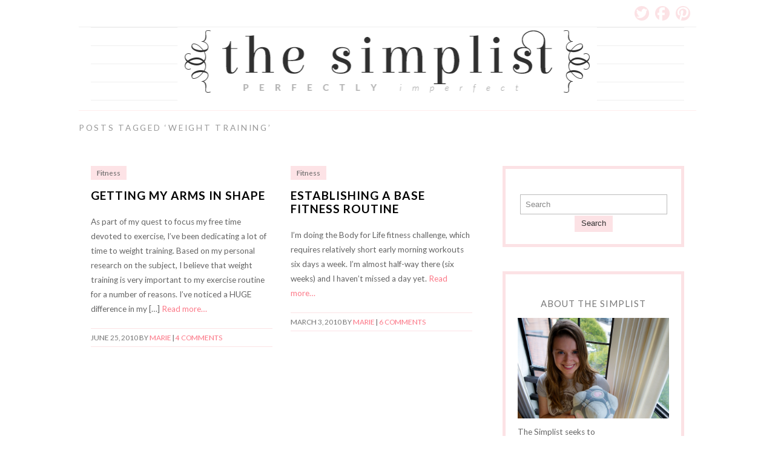

--- FILE ---
content_type: text/html; charset=UTF-8
request_url: http://thesimpli.st/tag/weight-training/
body_size: 10869
content:
<!DOCTYPE html>
<!--[if IE 7]><html id="ie7" lang="en-US"><![endif]-->
<!--[if IE 8]><html id="ie8" lang="en-US"><![endif]-->
<!--[if !(IE 7) | !(IE 8)  ]><!--><html lang="en-US"><!--<![endif]-->
<head>

<meta charset="UTF-8" />
<meta name="viewport" content="width=device-width, initial-scale=1.0" />
<meta http-equiv="X-UA-Compatible" content="IE=Edge,chrome=1" />

<title>weight training | The Simplist</title>

<link rel="profile" href="http://gmpg.org/xfn/11" />
<link rel="pingback" href="http://thesimpli.st/xmlrpc.php" />
<link rel="shortcut icon" href="http://thesimpli.st/wp-content/themes/thesimplist-isabelle/images/favicon.gif" type="image/x-icon" />
<link rel="stylesheet" href="http://thesimpli.st/wp-content/themes/thesimplist-isabelle/style.css?Tuesday 3rd of February 2026 12:34:06 AM" type="text/css" />

<meta name='robots' content='max-image-preview:large' />
	<style>img:is([sizes="auto" i], [sizes^="auto," i]) { contain-intrinsic-size: 3000px 1500px }</style>
	<link rel='dns-prefetch' href='//thesimpli.st' />
<link rel='dns-prefetch' href='//secure.gravatar.com' />
<link rel='dns-prefetch' href='//stats.wp.com' />
<link rel='dns-prefetch' href='//fonts.googleapis.com' />
<link rel='dns-prefetch' href='//v0.wordpress.com' />
<link rel="alternate" type="application/rss+xml" title="The Simplist &raquo; Feed" href="http://thesimpli.st/feed/" />
<link rel="alternate" type="application/rss+xml" title="The Simplist &raquo; Comments Feed" href="http://thesimpli.st/comments/feed/" />
<link rel="alternate" type="application/rss+xml" title="The Simplist &raquo; weight training Tag Feed" href="http://thesimpli.st/tag/weight-training/feed/" />
<script type="text/javascript">
/* <![CDATA[ */
window._wpemojiSettings = {"baseUrl":"https:\/\/s.w.org\/images\/core\/emoji\/16.0.1\/72x72\/","ext":".png","svgUrl":"https:\/\/s.w.org\/images\/core\/emoji\/16.0.1\/svg\/","svgExt":".svg","source":{"concatemoji":"http:\/\/thesimpli.st\/wp-includes\/js\/wp-emoji-release.min.js?ver=6.8.2"}};
/*! This file is auto-generated */
!function(s,n){var o,i,e;function c(e){try{var t={supportTests:e,timestamp:(new Date).valueOf()};sessionStorage.setItem(o,JSON.stringify(t))}catch(e){}}function p(e,t,n){e.clearRect(0,0,e.canvas.width,e.canvas.height),e.fillText(t,0,0);var t=new Uint32Array(e.getImageData(0,0,e.canvas.width,e.canvas.height).data),a=(e.clearRect(0,0,e.canvas.width,e.canvas.height),e.fillText(n,0,0),new Uint32Array(e.getImageData(0,0,e.canvas.width,e.canvas.height).data));return t.every(function(e,t){return e===a[t]})}function u(e,t){e.clearRect(0,0,e.canvas.width,e.canvas.height),e.fillText(t,0,0);for(var n=e.getImageData(16,16,1,1),a=0;a<n.data.length;a++)if(0!==n.data[a])return!1;return!0}function f(e,t,n,a){switch(t){case"flag":return n(e,"\ud83c\udff3\ufe0f\u200d\u26a7\ufe0f","\ud83c\udff3\ufe0f\u200b\u26a7\ufe0f")?!1:!n(e,"\ud83c\udde8\ud83c\uddf6","\ud83c\udde8\u200b\ud83c\uddf6")&&!n(e,"\ud83c\udff4\udb40\udc67\udb40\udc62\udb40\udc65\udb40\udc6e\udb40\udc67\udb40\udc7f","\ud83c\udff4\u200b\udb40\udc67\u200b\udb40\udc62\u200b\udb40\udc65\u200b\udb40\udc6e\u200b\udb40\udc67\u200b\udb40\udc7f");case"emoji":return!a(e,"\ud83e\udedf")}return!1}function g(e,t,n,a){var r="undefined"!=typeof WorkerGlobalScope&&self instanceof WorkerGlobalScope?new OffscreenCanvas(300,150):s.createElement("canvas"),o=r.getContext("2d",{willReadFrequently:!0}),i=(o.textBaseline="top",o.font="600 32px Arial",{});return e.forEach(function(e){i[e]=t(o,e,n,a)}),i}function t(e){var t=s.createElement("script");t.src=e,t.defer=!0,s.head.appendChild(t)}"undefined"!=typeof Promise&&(o="wpEmojiSettingsSupports",i=["flag","emoji"],n.supports={everything:!0,everythingExceptFlag:!0},e=new Promise(function(e){s.addEventListener("DOMContentLoaded",e,{once:!0})}),new Promise(function(t){var n=function(){try{var e=JSON.parse(sessionStorage.getItem(o));if("object"==typeof e&&"number"==typeof e.timestamp&&(new Date).valueOf()<e.timestamp+604800&&"object"==typeof e.supportTests)return e.supportTests}catch(e){}return null}();if(!n){if("undefined"!=typeof Worker&&"undefined"!=typeof OffscreenCanvas&&"undefined"!=typeof URL&&URL.createObjectURL&&"undefined"!=typeof Blob)try{var e="postMessage("+g.toString()+"("+[JSON.stringify(i),f.toString(),p.toString(),u.toString()].join(",")+"));",a=new Blob([e],{type:"text/javascript"}),r=new Worker(URL.createObjectURL(a),{name:"wpTestEmojiSupports"});return void(r.onmessage=function(e){c(n=e.data),r.terminate(),t(n)})}catch(e){}c(n=g(i,f,p,u))}t(n)}).then(function(e){for(var t in e)n.supports[t]=e[t],n.supports.everything=n.supports.everything&&n.supports[t],"flag"!==t&&(n.supports.everythingExceptFlag=n.supports.everythingExceptFlag&&n.supports[t]);n.supports.everythingExceptFlag=n.supports.everythingExceptFlag&&!n.supports.flag,n.DOMReady=!1,n.readyCallback=function(){n.DOMReady=!0}}).then(function(){return e}).then(function(){var e;n.supports.everything||(n.readyCallback(),(e=n.source||{}).concatemoji?t(e.concatemoji):e.wpemoji&&e.twemoji&&(t(e.twemoji),t(e.wpemoji)))}))}((window,document),window._wpemojiSettings);
/* ]]> */
</script>
<link rel='stylesheet' id='farbtastic-css' href='http://thesimpli.st/wp-admin/css/farbtastic.min.css?ver=1.3u1' type='text/css' media='all' />
<link rel='stylesheet' id='thickbox.css-css' href='http://thesimpli.st/wp-includes/js/thickbox/thickbox.css?ver=1.0' type='text/css' media='all' />
<style id='wp-emoji-styles-inline-css' type='text/css'>

	img.wp-smiley, img.emoji {
		display: inline !important;
		border: none !important;
		box-shadow: none !important;
		height: 1em !important;
		width: 1em !important;
		margin: 0 0.07em !important;
		vertical-align: -0.1em !important;
		background: none !important;
		padding: 0 !important;
	}
</style>
<link rel='stylesheet' id='wp-block-library-css' href='http://thesimpli.st/wp-includes/css/dist/block-library/style.min.css?ver=6.8.2' type='text/css' media='all' />
<style id='classic-theme-styles-inline-css' type='text/css'>
/*! This file is auto-generated */
.wp-block-button__link{color:#fff;background-color:#32373c;border-radius:9999px;box-shadow:none;text-decoration:none;padding:calc(.667em + 2px) calc(1.333em + 2px);font-size:1.125em}.wp-block-file__button{background:#32373c;color:#fff;text-decoration:none}
</style>
<link rel='stylesheet' id='mediaelement-css' href='http://thesimpli.st/wp-includes/js/mediaelement/mediaelementplayer-legacy.min.css?ver=4.2.17' type='text/css' media='all' />
<link rel='stylesheet' id='wp-mediaelement-css' href='http://thesimpli.st/wp-includes/js/mediaelement/wp-mediaelement.min.css?ver=6.8.2' type='text/css' media='all' />
<style id='jetpack-sharing-buttons-style-inline-css' type='text/css'>
.jetpack-sharing-buttons__services-list{display:flex;flex-direction:row;flex-wrap:wrap;gap:0;list-style-type:none;margin:5px;padding:0}.jetpack-sharing-buttons__services-list.has-small-icon-size{font-size:12px}.jetpack-sharing-buttons__services-list.has-normal-icon-size{font-size:16px}.jetpack-sharing-buttons__services-list.has-large-icon-size{font-size:24px}.jetpack-sharing-buttons__services-list.has-huge-icon-size{font-size:36px}@media print{.jetpack-sharing-buttons__services-list{display:none!important}}.editor-styles-wrapper .wp-block-jetpack-sharing-buttons{gap:0;padding-inline-start:0}ul.jetpack-sharing-buttons__services-list.has-background{padding:1.25em 2.375em}
</style>
<style id='global-styles-inline-css' type='text/css'>
:root{--wp--preset--aspect-ratio--square: 1;--wp--preset--aspect-ratio--4-3: 4/3;--wp--preset--aspect-ratio--3-4: 3/4;--wp--preset--aspect-ratio--3-2: 3/2;--wp--preset--aspect-ratio--2-3: 2/3;--wp--preset--aspect-ratio--16-9: 16/9;--wp--preset--aspect-ratio--9-16: 9/16;--wp--preset--color--black: #000000;--wp--preset--color--cyan-bluish-gray: #abb8c3;--wp--preset--color--white: #ffffff;--wp--preset--color--pale-pink: #f78da7;--wp--preset--color--vivid-red: #cf2e2e;--wp--preset--color--luminous-vivid-orange: #ff6900;--wp--preset--color--luminous-vivid-amber: #fcb900;--wp--preset--color--light-green-cyan: #7bdcb5;--wp--preset--color--vivid-green-cyan: #00d084;--wp--preset--color--pale-cyan-blue: #8ed1fc;--wp--preset--color--vivid-cyan-blue: #0693e3;--wp--preset--color--vivid-purple: #9b51e0;--wp--preset--gradient--vivid-cyan-blue-to-vivid-purple: linear-gradient(135deg,rgba(6,147,227,1) 0%,rgb(155,81,224) 100%);--wp--preset--gradient--light-green-cyan-to-vivid-green-cyan: linear-gradient(135deg,rgb(122,220,180) 0%,rgb(0,208,130) 100%);--wp--preset--gradient--luminous-vivid-amber-to-luminous-vivid-orange: linear-gradient(135deg,rgba(252,185,0,1) 0%,rgba(255,105,0,1) 100%);--wp--preset--gradient--luminous-vivid-orange-to-vivid-red: linear-gradient(135deg,rgba(255,105,0,1) 0%,rgb(207,46,46) 100%);--wp--preset--gradient--very-light-gray-to-cyan-bluish-gray: linear-gradient(135deg,rgb(238,238,238) 0%,rgb(169,184,195) 100%);--wp--preset--gradient--cool-to-warm-spectrum: linear-gradient(135deg,rgb(74,234,220) 0%,rgb(151,120,209) 20%,rgb(207,42,186) 40%,rgb(238,44,130) 60%,rgb(251,105,98) 80%,rgb(254,248,76) 100%);--wp--preset--gradient--blush-light-purple: linear-gradient(135deg,rgb(255,206,236) 0%,rgb(152,150,240) 100%);--wp--preset--gradient--blush-bordeaux: linear-gradient(135deg,rgb(254,205,165) 0%,rgb(254,45,45) 50%,rgb(107,0,62) 100%);--wp--preset--gradient--luminous-dusk: linear-gradient(135deg,rgb(255,203,112) 0%,rgb(199,81,192) 50%,rgb(65,88,208) 100%);--wp--preset--gradient--pale-ocean: linear-gradient(135deg,rgb(255,245,203) 0%,rgb(182,227,212) 50%,rgb(51,167,181) 100%);--wp--preset--gradient--electric-grass: linear-gradient(135deg,rgb(202,248,128) 0%,rgb(113,206,126) 100%);--wp--preset--gradient--midnight: linear-gradient(135deg,rgb(2,3,129) 0%,rgb(40,116,252) 100%);--wp--preset--font-size--small: 13px;--wp--preset--font-size--medium: 20px;--wp--preset--font-size--large: 36px;--wp--preset--font-size--x-large: 42px;--wp--preset--spacing--20: 0.44rem;--wp--preset--spacing--30: 0.67rem;--wp--preset--spacing--40: 1rem;--wp--preset--spacing--50: 1.5rem;--wp--preset--spacing--60: 2.25rem;--wp--preset--spacing--70: 3.38rem;--wp--preset--spacing--80: 5.06rem;--wp--preset--shadow--natural: 6px 6px 9px rgba(0, 0, 0, 0.2);--wp--preset--shadow--deep: 12px 12px 50px rgba(0, 0, 0, 0.4);--wp--preset--shadow--sharp: 6px 6px 0px rgba(0, 0, 0, 0.2);--wp--preset--shadow--outlined: 6px 6px 0px -3px rgba(255, 255, 255, 1), 6px 6px rgba(0, 0, 0, 1);--wp--preset--shadow--crisp: 6px 6px 0px rgba(0, 0, 0, 1);}:where(.is-layout-flex){gap: 0.5em;}:where(.is-layout-grid){gap: 0.5em;}body .is-layout-flex{display: flex;}.is-layout-flex{flex-wrap: wrap;align-items: center;}.is-layout-flex > :is(*, div){margin: 0;}body .is-layout-grid{display: grid;}.is-layout-grid > :is(*, div){margin: 0;}:where(.wp-block-columns.is-layout-flex){gap: 2em;}:where(.wp-block-columns.is-layout-grid){gap: 2em;}:where(.wp-block-post-template.is-layout-flex){gap: 1.25em;}:where(.wp-block-post-template.is-layout-grid){gap: 1.25em;}.has-black-color{color: var(--wp--preset--color--black) !important;}.has-cyan-bluish-gray-color{color: var(--wp--preset--color--cyan-bluish-gray) !important;}.has-white-color{color: var(--wp--preset--color--white) !important;}.has-pale-pink-color{color: var(--wp--preset--color--pale-pink) !important;}.has-vivid-red-color{color: var(--wp--preset--color--vivid-red) !important;}.has-luminous-vivid-orange-color{color: var(--wp--preset--color--luminous-vivid-orange) !important;}.has-luminous-vivid-amber-color{color: var(--wp--preset--color--luminous-vivid-amber) !important;}.has-light-green-cyan-color{color: var(--wp--preset--color--light-green-cyan) !important;}.has-vivid-green-cyan-color{color: var(--wp--preset--color--vivid-green-cyan) !important;}.has-pale-cyan-blue-color{color: var(--wp--preset--color--pale-cyan-blue) !important;}.has-vivid-cyan-blue-color{color: var(--wp--preset--color--vivid-cyan-blue) !important;}.has-vivid-purple-color{color: var(--wp--preset--color--vivid-purple) !important;}.has-black-background-color{background-color: var(--wp--preset--color--black) !important;}.has-cyan-bluish-gray-background-color{background-color: var(--wp--preset--color--cyan-bluish-gray) !important;}.has-white-background-color{background-color: var(--wp--preset--color--white) !important;}.has-pale-pink-background-color{background-color: var(--wp--preset--color--pale-pink) !important;}.has-vivid-red-background-color{background-color: var(--wp--preset--color--vivid-red) !important;}.has-luminous-vivid-orange-background-color{background-color: var(--wp--preset--color--luminous-vivid-orange) !important;}.has-luminous-vivid-amber-background-color{background-color: var(--wp--preset--color--luminous-vivid-amber) !important;}.has-light-green-cyan-background-color{background-color: var(--wp--preset--color--light-green-cyan) !important;}.has-vivid-green-cyan-background-color{background-color: var(--wp--preset--color--vivid-green-cyan) !important;}.has-pale-cyan-blue-background-color{background-color: var(--wp--preset--color--pale-cyan-blue) !important;}.has-vivid-cyan-blue-background-color{background-color: var(--wp--preset--color--vivid-cyan-blue) !important;}.has-vivid-purple-background-color{background-color: var(--wp--preset--color--vivid-purple) !important;}.has-black-border-color{border-color: var(--wp--preset--color--black) !important;}.has-cyan-bluish-gray-border-color{border-color: var(--wp--preset--color--cyan-bluish-gray) !important;}.has-white-border-color{border-color: var(--wp--preset--color--white) !important;}.has-pale-pink-border-color{border-color: var(--wp--preset--color--pale-pink) !important;}.has-vivid-red-border-color{border-color: var(--wp--preset--color--vivid-red) !important;}.has-luminous-vivid-orange-border-color{border-color: var(--wp--preset--color--luminous-vivid-orange) !important;}.has-luminous-vivid-amber-border-color{border-color: var(--wp--preset--color--luminous-vivid-amber) !important;}.has-light-green-cyan-border-color{border-color: var(--wp--preset--color--light-green-cyan) !important;}.has-vivid-green-cyan-border-color{border-color: var(--wp--preset--color--vivid-green-cyan) !important;}.has-pale-cyan-blue-border-color{border-color: var(--wp--preset--color--pale-cyan-blue) !important;}.has-vivid-cyan-blue-border-color{border-color: var(--wp--preset--color--vivid-cyan-blue) !important;}.has-vivid-purple-border-color{border-color: var(--wp--preset--color--vivid-purple) !important;}.has-vivid-cyan-blue-to-vivid-purple-gradient-background{background: var(--wp--preset--gradient--vivid-cyan-blue-to-vivid-purple) !important;}.has-light-green-cyan-to-vivid-green-cyan-gradient-background{background: var(--wp--preset--gradient--light-green-cyan-to-vivid-green-cyan) !important;}.has-luminous-vivid-amber-to-luminous-vivid-orange-gradient-background{background: var(--wp--preset--gradient--luminous-vivid-amber-to-luminous-vivid-orange) !important;}.has-luminous-vivid-orange-to-vivid-red-gradient-background{background: var(--wp--preset--gradient--luminous-vivid-orange-to-vivid-red) !important;}.has-very-light-gray-to-cyan-bluish-gray-gradient-background{background: var(--wp--preset--gradient--very-light-gray-to-cyan-bluish-gray) !important;}.has-cool-to-warm-spectrum-gradient-background{background: var(--wp--preset--gradient--cool-to-warm-spectrum) !important;}.has-blush-light-purple-gradient-background{background: var(--wp--preset--gradient--blush-light-purple) !important;}.has-blush-bordeaux-gradient-background{background: var(--wp--preset--gradient--blush-bordeaux) !important;}.has-luminous-dusk-gradient-background{background: var(--wp--preset--gradient--luminous-dusk) !important;}.has-pale-ocean-gradient-background{background: var(--wp--preset--gradient--pale-ocean) !important;}.has-electric-grass-gradient-background{background: var(--wp--preset--gradient--electric-grass) !important;}.has-midnight-gradient-background{background: var(--wp--preset--gradient--midnight) !important;}.has-small-font-size{font-size: var(--wp--preset--font-size--small) !important;}.has-medium-font-size{font-size: var(--wp--preset--font-size--medium) !important;}.has-large-font-size{font-size: var(--wp--preset--font-size--large) !important;}.has-x-large-font-size{font-size: var(--wp--preset--font-size--x-large) !important;}
:where(.wp-block-post-template.is-layout-flex){gap: 1.25em;}:where(.wp-block-post-template.is-layout-grid){gap: 1.25em;}
:where(.wp-block-columns.is-layout-flex){gap: 2em;}:where(.wp-block-columns.is-layout-grid){gap: 2em;}
:root :where(.wp-block-pullquote){font-size: 1.5em;line-height: 1.6;}
</style>
<link rel='stylesheet' id='parent-style-css' href='http://thesimpli.st/wp-content/themes/isabelle/style.css?ver=6.8.2' type='text/css' media='all' />
<link rel='stylesheet' id='child-style-css' href='http://thesimpli.st/wp-content/themes/thesimplist-isabelle/style.css?ver=6.8.2' type='text/css' media='all' />
<link rel='stylesheet' id='style-css' href='http://thesimpli.st/wp-content/themes/thesimplist-isabelle/style.css?ver=6.8.2' type='text/css' media='all' />
<link rel='stylesheet' id='stylesheet-css' href='http://thesimpli.st/wp-content/themes/isabelle/stylesheet.css?ver=6.8.2' type='text/css' media='all' />
<link rel='stylesheet' id='google-webfont-css' href='//fonts.googleapis.com/css?family=Lato%3A400%2C700%2C400italic%2C700italic%7CPlayfair+Display&#038;ver=all' type='text/css' media='all' />
<link rel='stylesheet' id='colorbox-css' href='http://thesimpli.st/wp-content/themes/isabelle/js/colorbox/colorbox.css?ver=6.8.2' type='text/css' media='all' />
<link rel='stylesheet' id='jetpack-subscriptions-css' href='http://thesimpli.st/wp-content/plugins/jetpack/modules/subscriptions/subscriptions.css?ver=14.1' type='text/css' media='all' />
<script type="text/javascript" src="http://thesimpli.st/wp-includes/js/jquery/jquery.min.js?ver=3.7.1" id="jquery-core-js"></script>
<script type="text/javascript" src="http://thesimpli.st/wp-includes/js/jquery/jquery-migrate.min.js?ver=3.4.1" id="jquery-migrate-js"></script>
<link rel="https://api.w.org/" href="http://thesimpli.st/wp-json/" /><link rel="alternate" title="JSON" type="application/json" href="http://thesimpli.st/wp-json/wp/v2/tags/379" /><link rel="EditURI" type="application/rsd+xml" title="RSD" href="http://thesimpli.st/xmlrpc.php?rsd" />
<meta name="generator" content="WordPress 6.8.2" />

<!-- Bad Behavior 2.2.24 run time: 6.208 ms -->
<script src='http://terrychay.com/?dm=c52686165bd17326b8c7ba14aa429cec&amp;action=load&amp;blogid=3&amp;siteid=1&amp;t=1595573443&amp;back=http%3A%2F%2Fthesimpli.st%2Ftag%2Fweight-training%2F' type='text/javascript'></script>	<style>img#wpstats{display:none}</style>
		  <!--[if lt IE 7]><script src="http://ie7-js.googlecode.com/svn/version/2.1(beta4)/IE7.js" type="text/javascript"></script><![endif]-->
  <!--[if lt IE 8]><script src="http://ie7-js.googlecode.com/svn/version/2.1(beta4)/IE8.js" type="text/javascript"></script><![endif]-->
  <!--[if lt IE 9]><script src="http://ie7-js.googlecode.com/svn/version/2.1(beta4)/IE9.js" type="text/javascript"></script><![endif]-->
  <!--[if lt IE 9]><script src="http://html5shim.googlecode.com/svn/trunk/html5.js" type="text/javascript"></script><![endif]-->

<!-- Jetpack Open Graph Tags -->
<meta property="og:type" content="website" />
<meta property="og:title" content="weight training &#8211; The Simplist" />
<meta property="og:url" content="http://thesimpli.st/tag/weight-training/" />
<meta property="og:site_name" content="The Simplist" />
<meta property="og:image" content="https://s0.wp.com/i/blank.jpg" />
<meta property="og:image:alt" content="" />
<meta property="og:locale" content="en_US" />

<!-- End Jetpack Open Graph Tags -->


  <style type="text/css">

    .social-twitter {background-color: #cccccc;}
    .social-facebook {background-color: #cccccc;}
    .social-email {background-color: #cccccc;}
    .social-rss {background-color: #cccccc;}
    .social-google {background-color: #cccccc;}
    .social-flickr {background-color: #cccccc;}
    .social-linkedin {background-color: #cccccc;}
    .social-youtube {background-color: #cccccc;}
    .social-vimeo {background-color: #cccccc;}
    .social-instagram {background-color: #cccccc;}
    .social-bloglovin {background-color: #cccccc;}
    .social-pinterest {background-color: #cccccc;}
    .social-tumblr {background-color: #cccccc;}

    .social-twitter:hover {background-color: #269dd5;}
    .social-facebook:hover {background-color: #0c42b2;}
    .social-email:hover {background-color: #aaaaaa;}
    .social-rss:hover {background-color: #f49000;}
    .social-google:hover {background-color: #fd3000;}
    .social-flickr:hover {background-color: #fc0077;}
    .social-linkedin:hover {background-color: #0d5a7b;}
    .social-youtube:hover {background-color: #ff0000;}
    .social-vimeo:hover {background-color: #00c1f8;}
    .social-instagram:hover {background-color: #194f7a;}
    .social-bloglovin:hover {background-color: #00c4fd;}
    .social-pinterest:hover {background-color: #c70505;}
    .social-tumblr:hover {background-color: #304d6b;}

    ul.header-icons-list li .nav-rss {background-color: #fce2e5;}    ul.header-icons-list li .nav-twitter {background-color: #fce2e5;}    ul.header-icons-list li .nav-facebook {background-color: #fce2e5;}    ul.header-icons-list li .nav-pinterest {background-color: #fce2e5;}    ul.header-icons-list li .nav-email {background-color: #fce2e5;}    ul.header-icons-list li .nav-flickr {background-color: #fce2e5;}    ul.header-icons-list li .nav-linkedin {background-color: #fce2e5;}    ul.header-icons-list li .nav-youtube {background-color: #fce2e5;}    ul.header-icons-list li .nav-vimeo {background-color: #fce2e5;}    ul.header-icons-list li .nav-google {background-color: #fce2e5;}    ul.header-icons-list li .nav-instagram {background-color: #fce2e5;}    ul.header-icons-list li .nav-bloglovin {background-color: #fce2e5;}    ul.header-icons-list li .nav-tumblr {background-color: #fce2e5;}    ul.header-icons-list li .nav-email {background-color: #fce2e5;}
    ul.header-icons-list li .nav-rss:hover {background-color: #888888;}    ul.header-icons-list li .nav-twitter:hover {background-color: #888888;}    ul.header-icons-list li .nav-facebook:hover {background-color: #888888;}    ul.header-icons-list li .nav-pinterest:hover {background-color: #888888;}    ul.header-icons-list li .nav-email:hover {background-color: #888888;}    ul.header-icons-list li .nav-flickr:hover {background-color: #888888;}    ul.header-icons-list li .nav-linkedin:hover {background-color: #888888;}    ul.header-icons-list li .nav-youtube:hover {background-color: #888888;}    ul.header-icons-list li .nav-vimeo:hover {background-color: #888888;}    ul.header-icons-list li .nav-google:hover {background-color: #888888;}    ul.header-icons-list li .nav-instagram:hover {background-color: #888888;}    ul.header-icons-list li .nav-bloglovin:hover {background-color: #888888;}    ul.header-icons-list li .nav-tumblr:hover {background-color: #888888;}    ul.header-icons-list li .nav-email:hover {background-color: #888888;}
    h1 {color: #ffcfcf;}    h2 {color: #ffcfcf;}    h3 {color: #ffcfcf;}    h4 {color: #333333;}    h5 {color: #555555;}    h6 {color: #555555;}
    .side-widget h3 {color: #7a7a7a;}     .footer-widget h4 {color: #7a7a7a;} 
    .side-widget {border: 5px solid #fce2e5;}     .footer {border-top: 10px solid #fce2e5;}     .article .post-meta {border-color: #fce2e5;}     .article .post-category {background: #fde3e6;}     .article .post-category a {color: #666666;} 
    .article .post-title {color: #000000;}    .article .post-title a {color: #000000;}    .article .post-title a:hover {color: #ff7a7f !important;}    .pagination {border-color: #efefef;}
    body {color: #666666;}
    .article .post-title a:hover, a {color: #fc7988;}     a:hover, .article .post-title a:hover {color: #333333;}
    .footer {border-color: #ffecec;}
    p.footer-copy {background: #efefef;}    p.footer-copy, p.footer-copy a {color: #666;}
    .header-icons {border-color: #efefef;}
    .flex-caption {background-color: #000000;}
    .flex-caption h3,
    .flex-caption a,
    .flex-caption a:hover {color: #ffffff;}
    .flex-direction-nav li a.flex-next,
    .flex-direction-nav li a.flex-prev {background-color: #000000;}

        .sc-slide .rslides_tabs li.rslides_here a, 
    .nivo-controlNav a.active{
      background: #fc7988;
    }
    
    .header {border-bottom: 1px solid #ffecec;}    .nav, .nav ul ul {background: #ffecec;}    .nav a {color: #888888;}        .nav a:hover,
    .nav .current-menu-item > a,
    .nav .current-menu-ancestor > a,
    .nav .current_page_item > a,
    .nav .current_page_ancestor > a {
      color: #000000;
    }
    
        a.comment-reply-link,
    a#cancel-comment-reply-link {
      background: #fce2e5;
      color: #333333;    }
    
        .post-button,
    .input-button,
    .input-button,
    input[type=submit] {
      background: #fce2e5;
      border: 1px solid #fce2e5;      color: #333333;    }
    
        a.comment-reply-link,
    a#cancel-comment-reply-link {
      background: #fce2e5;
      color: #333333;    }
    
        .post-button:hover,
    .input-button:hover,
    .input-button:hover,
    input[type=submit]:hover {
      background: #888888;
      border: 1px solid #888888;      color: #ffffff;    }
    
    .accordion-title {background-color: #fce2e5; color: #333333;}
    .accordion-open {background-color: #888888; color: #ffffff;}

  </style>


</head>
<body class="archive tag tag-weight-training tag-379 wp-theme-isabelle wp-child-theme-thesimplist-isabelle">

<section class="wrap">
<section class="container">

<header class="header" role="banner">

  <section class="header-icons">
    <ul class="header-icons-list">
      <li><a href="https://twitter.com/thesimplist" class="nav-twitter radius-20">Twitter</a></li>      <li><a href="https://www.facebook.com/mariewilliams" class="nav-facebook radius-20">Facebook</a></li>      <li><a href="https://www.pinterest.com/thesimplist/" class="nav-pinterest radius-20">Pinterest</a></li>                                                                </ul>
  </section>

      <a href="http://thesimpli.st">
      <img src="http://thesimpli.st/wp-content/themes/isabelle/images/header_title.png" class="header-title" height="200" width="980" alt="The Simplist" title="The Simplist" />
    </a>
  
  <nav class="nav" role="navigation">
      </nav><!-- .nav -->

</header><!-- .header -->


<main>
    
              <h3 class="pagetitle">Posts Tagged &#8216;weight training&#8217;</h3>
      
  <section class="section" role="main">
    
          <article class="article article-list hentry post-662 post type-post status-publish format-standard category-health-fitness tag-arms tag-ballet tag-fitness tag-gwyneth-paltrow tag-madonna tag-tracy-anderson tag-weight-training" id="post-662" itemscope itemtype="http://schema.org/Article">

      
        
      
            <section class="post-category"><a href="http://thesimpli.st/category/health-fitness/" rel="category tag">Fitness</a></section>
      <header class="post-header">
        <h2 class="post-title entry-title" itemprop="name"><a href="http://thesimpli.st/posts/getting-my-arms-in-shape/" rel="bookmark">Getting My Arms in Shape</a></h2>
      </header>
      
      <div class="post-content">

        <p>As part of my quest to focus my free time devoted to exercise, I&#8217;ve been dedicating a lot of time to weight training. Based on my personal research on the subject, I believe that weight training is very important to my exercise routine for a number of reasons. I&#8217;ve noticed a HUGE difference in my [&hellip;]&nbsp;<a href="http://thesimpli.st/posts/getting-my-arms-in-shape/" class="post-read-more">Read more&#8230;</a></p>

        <section class="post-meta">
          <time datetime="2010-06-25" itemprop="datePublished" class="updated">June 25, 2010</time> by  <span class="vcard author" itemprop="author" itemscope="itemscope" itemtype="http://schema.org/Person"><span class="fn" itemprop="name"><a href="http://thesimpli.st/" title="Visit marie&#8217;s website" rel="author external">marie</a></span></span> | <a href="http://thesimpli.st/posts/getting-my-arms-in-shape/#comments">4 Comments</a>        </section><!-- .post-meta -->

      </div><!-- .post-content -->

    </article><!-- .article -->
    
          <article class="article article-list hentry post-55 post type-post status-publish format-standard category-health-fitness tag-10k tag-body-for-life tag-fitness tag-ifitness tag-iphone tag-mizune tag-powerblock tag-running tag-timex tag-tuneband tag-weight-training" id="post-55" itemscope itemtype="http://schema.org/Article">

      
        
      
            <section class="post-category"><a href="http://thesimpli.st/category/health-fitness/" rel="category tag">Fitness</a></section>
      <header class="post-header">
        <h2 class="post-title entry-title" itemprop="name"><a href="http://thesimpli.st/posts/establishing-a-base-fitness-routine/" rel="bookmark">Establishing a Base Fitness Routine</a></h2>
      </header>
      
      <div class="post-content">

        <p>I&#8217;m doing the Body for Life fitness challenge, which requires relatively short early morning workouts six days a week. I&#8217;m almost half-way there (six weeks) and I haven&#8217;t missed a day yet.&nbsp;<a href="http://thesimpli.st/posts/establishing-a-base-fitness-routine/" class="post-read-more">Read more&#8230;</a></p>

        <section class="post-meta">
          <time datetime="2010-03-03" itemprop="datePublished" class="updated">March 3, 2010</time> by  <span class="vcard author" itemprop="author" itemscope="itemscope" itemtype="http://schema.org/Person"><span class="fn" itemprop="name"><a href="http://thesimpli.st/" title="Visit marie&#8217;s website" rel="author external">marie</a></span></span> | <a href="http://thesimpli.st/posts/establishing-a-base-fitness-routine/#comments">6 Comments</a>        </section><!-- .post-meta -->

      </div><!-- .post-content -->

    </article><!-- .article -->
    
      
    
  </section><!-- .section -->

  <aside class="aside" role="complementary">

  <article class="side-widget"><form role="search" class="sideform" method="get" action="http://thesimpli.st">
  <fieldset>
  <input type="text" name="s" class="sidetext" size="15" title="Search" />
  <!--<input type="submit" value="Search" />-->
  <button type="submit" class="input-button">Search</button>
  </fieldset>
</form></article><article class="side-widget">
      <h3>about THE SIMPLIST</h3>
      <img src="http://thesimplist.terrychay.com/wp-content/uploads/sites/3/2011/07/Portal-Goodies-1.jpg" class="alignleft" alt="about THE SIMPLIST" />      <p>The Simplist seeks to<br />
live, act, and celebrate life's<br />
<span class="tooltip">imperfection.<span class="tip">Imperfection is a haiku one syllable short.</span></span></p><br /><a href="http://thesimpli.st/about/" class="post-button">more</a>      <div class="clearfix">&nbsp;</div>

    </article><article class="side-widget">
      <h3>be SOCIAL</h3>
      <div class="textwidget">
        <ul class="social-icons">
          <li><a href="https://twitter.com/thesimplist" class="social-twitter radius-30">Twitter</a></li>          <li><a href="https://www.facebook.com/mariewilliams" class="social-facebook radius-30">Facebook</a></li>                                                                                <li><a href="https://www.pinterest.com/thesimplist/" class="social-pinterest radius-30">Pinterest</a></li>                                      </ul>
        <div class="clearfix">&nbsp;</div>
      </div>

    </article><article class="side-widget"><h3>be NOTIFIED</h3>
			<div class="wp-block-jetpack-subscriptions__container">
			<form action="#" method="post" accept-charset="utf-8" id="subscribe-blog-blog_subscription-2"
				data-blog="10084428"
				data-post_access_level="everybody" >
									<div id="subscribe-text"><p>Enter your email address to subscribe to this blog and receive notifications of new posts by email.</p>
</div>
										<p id="subscribe-email">
						<label id="jetpack-subscribe-label"
							class="screen-reader-text"
							for="subscribe-field-blog_subscription-2">
							Email Address						</label>
						<input type="email" name="email" required="required"
																					value=""
							id="subscribe-field-blog_subscription-2"
							placeholder="Email Address"
						/>
					</p>

					<p id="subscribe-submit"
											>
						<input type="hidden" name="action" value="subscribe"/>
						<input type="hidden" name="source" value="http://thesimpli.st/tag/weight-training/"/>
						<input type="hidden" name="sub-type" value="widget"/>
						<input type="hidden" name="redirect_fragment" value="subscribe-blog-blog_subscription-2"/>
						<input type="hidden" id="_wpnonce" name="_wpnonce" value="74422e422b" /><input type="hidden" name="_wp_http_referer" value="/tag/weight-training/" />						<button type="submit"
															class="wp-block-button__link"
																					name="jetpack_subscriptions_widget"
						>
							Subscribe						</button>
					</p>
							</form>
							<div class="wp-block-jetpack-subscriptions__subscount">
					Join 5 other subscribers				</div>
						</div>
			
</article><article class="side-widget"><h3>browse ARCHIVES</h3>
			<ul>
					<li><a href='http://thesimpli.st/posts/2012/11/'>November 2012</a>&nbsp;(1)</li>
	<li><a href='http://thesimpli.st/posts/2012/07/'>July 2012</a>&nbsp;(2)</li>
	<li><a href='http://thesimpli.st/posts/2012/05/'>May 2012</a>&nbsp;(1)</li>
	<li><a href='http://thesimpli.st/posts/2011/11/'>November 2011</a>&nbsp;(1)</li>
	<li><a href='http://thesimpli.st/posts/2011/09/'>September 2011</a>&nbsp;(5)</li>
	<li><a href='http://thesimpli.st/posts/2011/07/'>July 2011</a>&nbsp;(1)</li>
	<li><a href='http://thesimpli.st/posts/2011/03/'>March 2011</a>&nbsp;(5)</li>
	<li><a href='http://thesimpli.st/posts/2010/12/'>December 2010</a>&nbsp;(1)</li>
	<li><a href='http://thesimpli.st/posts/2010/11/'>November 2010</a>&nbsp;(1)</li>
	<li><a href='http://thesimpli.st/posts/2010/07/'>July 2010</a>&nbsp;(2)</li>
	<li><a href='http://thesimpli.st/posts/2010/06/'>June 2010</a>&nbsp;(7)</li>
	<li><a href='http://thesimpli.st/posts/2010/05/'>May 2010</a>&nbsp;(9)</li>
	<li><a href='http://thesimpli.st/posts/2010/04/'>April 2010</a>&nbsp;(15)</li>
	<li><a href='http://thesimpli.st/posts/2010/03/'>March 2010</a>&nbsp;(24)</li>
			</ul>

			</article>
</aside><!-- .aside -->

</main>

<footer class="footer">
    <section class="footer-inner" role="complementary">
    
		<article class="footer-widget">
		<h4>Recent Posts</h4>
		<ul>
											<li>
					<a href="http://thesimpli.st/posts/bath-time-with-zombies/">Bath time with zombies</a>
									</li>
											<li>
					<a href="http://thesimpli.st/posts/hating-on-girl-geek-posers-needs-to-stop-2/">Hating on girl geek &#8220;posers&#8221; needs to stop</a>
									</li>
											<li>
					<a href="http://thesimpli.st/posts/coming-home/">Coming Home</a>
									</li>
											<li>
					<a href="http://thesimpli.st/posts/twoyearslater/">Two years later</a>
									</li>
											<li>
					<a href="http://thesimpli.st/posts/prepping-for-a-new-fitness-regime/">Prepping for a New Fitness Regime</a>
									</li>
					</ul>

		</article><article class="footer-widget"><h4>Recent Tweets</h4><a class="twitter-timeline" data-width="225" data-height="400" data-theme="light" data-border-color="#e8e8e8" data-lang="EN" data-partner="jetpack" data-widget-id="" href="https://twitter.com/">My Tweets</a></article>  </section><!-- .footer-inner -->
  </footer><!-- .footer -->

<p class="footer-copy" role="contentinfo">
  &copy; Copyright <a href="http://thesimpli.st">The Simplist</a> 2026. Powered by <a href="http://www.wordpress.org">WordPress</a>. <a href="http://www.bluchic.com" title="Theme designed by BluChic" class="footer-credit">Designed by BluChic</a></p>

</section><!-- .container -->

<script type="speculationrules">
{"prefetch":[{"source":"document","where":{"and":[{"href_matches":"\/*"},{"not":{"href_matches":["\/wp-*.php","\/wp-admin\/*","\/wp-content\/uploads\/sites\/3\/*","\/wp-content\/*","\/wp-content\/plugins\/*","\/wp-content\/themes\/thesimplist-isabelle\/*","\/wp-content\/themes\/isabelle\/*","\/*\\?(.+)"]}},{"not":{"selector_matches":"a[rel~=\"nofollow\"]"}},{"not":{"selector_matches":".no-prefetch, .no-prefetch a"}}]},"eagerness":"conservative"}]}
</script>
<script type="text/javascript" id="thickbox-js-extra">
/* <![CDATA[ */
var thickboxL10n = {"next":"Next >","prev":"< Prev","image":"Image","of":"of","close":"Close","noiframes":"This feature requires inline frames. You have iframes disabled or your browser does not support them.","loadingAnimation":"http:\/\/thesimpli.st\/wp-includes\/js\/thickbox\/loadingAnimation.gif"};
/* ]]> */
</script>
<script type="text/javascript" src="http://thesimpli.st/wp-includes/js/thickbox/thickbox.js?ver=3.1-20121105" id="thickbox-js"></script>
<script type="text/javascript" src="http://thesimpli.st/wp-includes/js/jquery/ui/core.min.js?ver=1.13.3" id="jquery-ui-core-js"></script>
<script type="text/javascript" src="http://thesimpli.st/wp-content/themes/isabelle/js/respond.min.js?ver=1.3.0" id="respond-js"></script>
<script type="text/javascript" src="http://thesimpli.st/wp-content/themes/isabelle/js/jquery.flexslider.min.js?ver=2.2" id="flexslider-js"></script>
<script type="text/javascript" src="http://thesimpli.st/wp-includes/js/jquery/jquery.form.min.js?ver=4.3.0" id="jquery-form-js"></script>
<script type="text/javascript" src="http://thesimpli.st/wp-content/themes/isabelle/js/responsiveslides.min.js?ver=1.54" id="responsiveslides-js"></script>
<script type="text/javascript" src="http://thesimpli.st/wp-content/themes/isabelle/js/fitvids.min.js?ver=1.0" id="fitvids-js"></script>
<script type="text/javascript" src="http://thesimpli.st/wp-content/themes/isabelle/js/jquery.slides.min.js?ver=3.0.3" id="slidejs-js"></script>
<script type="text/javascript" src="http://thesimpli.st/wp-content/themes/isabelle/js/doubletaptogo.min.js" id="doubletaptogo-js"></script>
<script type="text/javascript" src="http://thesimpli.st/wp-content/themes/isabelle/js/tinynav.min.js" id="tinynav-js"></script>
<script type="text/javascript" src="http://thesimpli.st/wp-content/themes/isabelle/js/scripts.js" id="scripts-js"></script>
<script type="text/javascript" src="http://thesimpli.st/wp-content/themes/isabelle/js/retina.min.js?ver=1.3.0" id="retina-js"></script>
<script type="text/javascript" src="http://thesimpli.st/wp-content/themes/isabelle/js/colorbox/jquery.colorbox-min.js" id="colorbox-js"></script>
<script type="text/javascript" src="http://thesimpli.st/wp-content/plugins/jetpack/_inc/build/twitter-timeline.min.js?ver=4.0.0" id="jetpack-twitter-timeline-js"></script>
<script type="text/javascript" src="https://stats.wp.com/e-202606.js" id="jetpack-stats-js" data-wp-strategy="defer"></script>
<script type="text/javascript" id="jetpack-stats-js-after">
/* <![CDATA[ */
_stq = window._stq || [];
_stq.push([ "view", JSON.parse("{\"v\":\"ext\",\"blog\":\"10084428\",\"post\":\"0\",\"tz\":\"0\",\"srv\":\"thesimpli.st\",\"j\":\"1:14.1\"}") ]);
_stq.push([ "clickTrackerInit", "10084428", "0" ]);
/* ]]> */
</script>


</section><!-- .wrap -->

</body>
</html>

--- FILE ---
content_type: text/css
request_url: http://thesimpli.st/wp-content/themes/thesimplist-isabelle/style.css?Tuesday%203rd%20of%20February%202026%2012:34:06%20AM
body_size: 255
content:
/*
Theme Name:     thesimplist Isabelle
Description:    Child theme of Isabelle for thesimli.st
Author:         Terry Chay
Template:       isabelle

(optional values you can add: Theme URI, Author URI, Version, License, License URI, Tags, Text Domain)
*/
